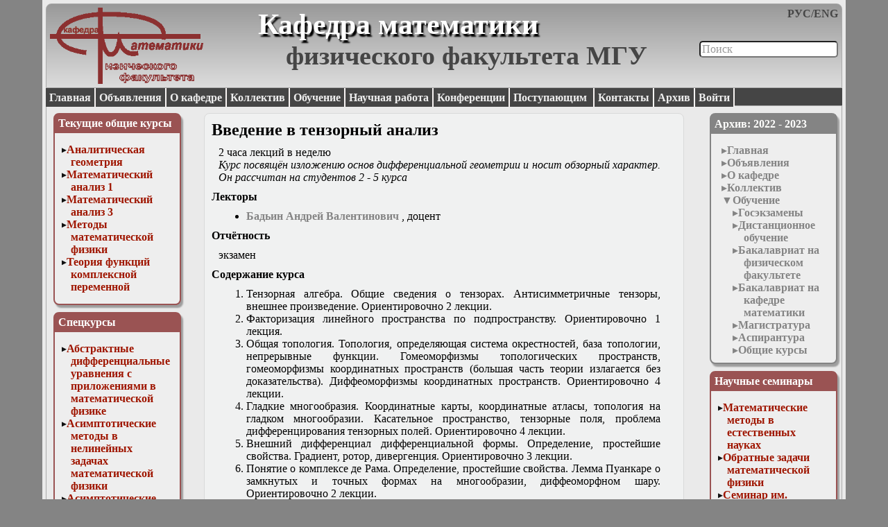

--- FILE ---
content_type: text/html;charset=UTF-8
request_url: http://math.phys.msu.ru/Education/Optional_courses/Introduction_to_the_tensor_analysis/show_archive_page-2022_2023
body_size: 4823
content:
<html>
        <head>
	<meta http-equiv="Content-Type" content="text/html; charset=utf-8">
	<title>
            Кафедра математики Физического факультета МГУ им. М.В.Ломоносова        </title>
                
        <link href="http://math.phys.msu.ru/styles/MainStyle.css" type="text/css" media="screen" rel="stylesheet" />
        <link href="http://math.phys.msu.ru/styles/HeaderStyle.css" type="text/css" media="screen" rel="stylesheet" />
	<link href="http://math.phys.msu.ru/styles/MenusStyle.css" type="text/css" media="screen" rel="stylesheet" />
	<link href="http://math.phys.msu.ru/styles/ContenersStyle.css" type="text/css" media="screen" rel="stylesheet" />
	<link href="http://math.phys.msu.ru/styles/FooterStyle.css" type="text/css" media="screen" rel="stylesheet" />
	<link href="http://math.phys.msu.ru/styles/SimpleBoarder.css" type="text/css" media="screen" rel="stylesheet" />
        <link href="http://math.phys.msu.ru/styles/UploaderStyle.css" type="text/css" media="screen" rel="stylesheet" />
        
        <link href="http://math.phys.msu.ru/jquery/jquery-ui-1.10.4.custom/css/custom-theme/jquery-ui-1.10.4.custom.css" type="text/css" rel="stylesheet" />
                
        <script type="text/javascript" src="http://math.phys.msu.ru/jquery/jquery-1.9.1.js"></script>
        <script type="text/javascript" src="http://math.phys.msu.ru/jquery/jquery-ui-1.10.4.custom/js/jquery-ui-1.10.4.custom.js"></script>
                
            </head>

    <body>
	<div class = "header">
            <div class = "HeaderLogo"><a href="/Main/show_page"><img src="http://math.phys.msu.ru/styles/images/logo.png"></a></div><div class = "LngSwitch"><a href="/Education/Optional_courses/Introduction_to_the_tensor_analysis/do_lng_set_rus">РУС</a>/<a href="/Education/Optional_courses/Introduction_to_the_tensor_analysis/do_lng_set_eng">ENG</a></div><a href="/Main/show_page"><div class = "MainTitle">Кафедра математики</div></a><div class = "SearchArea"><form method = "POST" action = "/Education/Optional_courses/Introduction_to_the_tensor_analysis/do_pages_search"><input type="text" name = "search_query" size = "30" maxlength = "500" value = "Поиск" id = "SearchEdit" class = "SearchEditEmpty"></form></div><script type="text/javascript">
                    $(function(){
                        $("#SearchEdit").click(function(){
                            $("#SearchEdit").removeClass("SearchEditEmpty");
                            $("#SearchEdit").removeClass("SearchEdit");
                            $("#SearchEdit").addClass("SearchEdit");
                            if (($("#SearchEdit").val() == "Поиск") || ($("#SearchEdit").val() == "Search")){
                                $("#SearchEdit").val("");
                            }
                        });
                        $("#SearchEdit").blur(function(){
                            if ($("#SearchEdit").val() == ""){
                                $("#SearchEdit").removeClass("SearchEditEmpty");
                                $("#SearchEdit").removeClass("SearchEdit");
                                $("#SearchEdit").addClass("SearchEditEmpty");
                                $("#SearchEdit").val("Поиск");
                                /*TO DO Доделать очистку результатов поиска*/
                            }
                        });
                    });
                </script><div class = "MainSubTitle">физического факультета МГУ</div>        </div>

        <div class = "main_menu">
            <a href="/Main/show_page">Главная</a><a href="/Advertisements/show_page">Объявления</a><a href="/About_department/show_page">О кафедре</a><a href="/Staff/show_page">Коллектив</a><a href="/Education/show_page">Обучение</a><a href="/Research_work/show_page">Научная работа</a><a href="/Conferences/show_page">Конференции</a><a href="/For_entrants_/show_page">Поступающим </a><a href="/Contacts/show_page">Контакты</a><a href="/Main/show_archives">Архив</a><a href="/Education/Optional_courses/Introduction_to_the_tensor_analysis/show_user_part">Войти</a>	</div>

	<div class = "contener">
            <div class = "left_menu"> 
                <div class = "sub_menu"><div class = "sub_menu_title">Текущие общие курсы</div><div class = "sub_menu_text"><ul><li><a href="/Education/General_courses/Analytical_Geometry/show_page">Аналитическая геометрия</a></li><li><a href="/Education/General_courses/Mathematical_analysis_1/show_page">Математический анализ 1</a></li><li><a href="/Education/General_courses/Mathematical_Analysis_3/show_page">Математический анализ 3</a></li><li><a href="/Education/General_courses/Methods_of_mathematical_physics/show_page">Методы математической физики</a></li><li><a href="/Education/General_courses/The_theory_of_functions_of_a_complex_variable/show_page">Теория функций комплексной переменной</a></li></ul></div></div><div class = "sub_menu"><div class = "sub_menu_title">Спецкурсы</div><div class = "sub_menu_text"><ul><li><a href="/Education/Special_courses/Abstract_differential_equations_with_applications_in_mathematical_physics/show_page">Абстрактные дифференциальные уравнения с приложениями в математической физике</a></li><li><a href="/Education/Special_courses/Asymptotic_methods_in_nonlinear_problems_of_mathematical_physics/show_page">Асимптотические методы в нелинейных задачах математической физики</a></li><li><a href="/Education/Special_courses/Asymptotic_methods_in_the_theory_of_differential_equations_with_rapidly_oscillating_solutions_/show_page">Асимптотические методы теории дифференциальных уравнений с быстро осциллирующими решениями  </a></li><li><a href="/Education/Special_courses/Asymptotic_averaging_method_for_problems_of_mathematical_physics/show_page">Асимптотический метод усреднения в задачах математической физики</a></li><li><a href="/Education/Special_courses/Introduction_to_perturbation_theory_/show_page">Введение в теорию возмущений</a></li><li><a href="/Education/Special_courses/Gas_dynamics_and_cosmic_magnetic_fields_/show_page">Газодинамика и космические магнитные поля</a></li><li><a href="/Education/Special_courses/Group_analysis_of_differential_equations/show_page">Групповой анализ дифференциальных уравнений</a></li><li><a href="/Education/Special_courses/Supplementary_chapters_of_mathematical_physics_nonlinear_functional_analysis/show_page">Дополнительные главы математической физики (Нелинейный функциональный анализ)</a></li><li><a href="/Education/Special_courses/Linear_and_nonlinear_functional_analysis/show_page">Линейный и нелинейный функциональный анализ</a></li><li><a href="/Education/Special_courses/Mathematical_problems_of_diffraction_theory_/show_page">Математические задачи теории дифракции </a></li><li><a href="/Education/Special_courses/Mathematical_methods_in_ecology_/show_page">Математические методы в экологии</a></li><li><a href="/Education/Special_courses/Mathematical_modeling_of_plasma__kinetic_theory/show_page">Математическое моделирование плазмы. Кинетическая теория</a></li><li><a href="/Education/Special_courses/Mathematical_modeling_of_plasma__numerical_experiment/show_page">Математическое моделирование плазмы. Численный анализ </a></li><li><a href="/Education/Special_courses/Differential_inequality_method_in_nonlinear_problems/show_page">Метод дифференциальных неравенств в нелинейных задачах</a></li><li><a href="/Education/Special_courses/Finite_element_method_in_problems_of_mathematical_physics/show_page">Метод конечных элементов в задачах математической физики </a></li><li><a href="/Education/Special_courses_for_PhD_students/Nonlinear_elliptic_and_parabolic_equations_of_mathematical_physics/show_page">Нелинейные эллиптические и параболические уравнения математической физики</a></li><li><a href="/Education/Special_courses/Fundamentals_of_algebra_and_differential_geometry/show_page">Основы алгебры и дифференциальной геометрии</a></li><li><a href="/Education/Special_courses/Mathematical_models_of_hydrodynamics_and_gas_dynamics/show_page">Основы математического моделирования в гидро- и газодинамике</a></li><li><a href="/Education/Special_courses/Category_Theory_Basics/show_page">Основы теории категорий</a></li><li><a href="/Education/Special_courses/Parabolic_equations/show_page">Параболические уравнения</a></li><li><a href="/Education/Special_courses/Parallel_Computations/show_page">Параллельные вычисления</a></li><li><a href="/Education/Special_courses/Programming_of_scientific_applications_in_the_language__C/show_page">Программирование научных приложений на языке С++</a></li><li><a href="/Education/Special_courses/Methods_of_finite_differences_in_mathematical_physics/show_page">Разностные методы в математической физике</a></li><li><a href="/Education/Special_courses/Modern_methods_of_modeling_in_magnetohydrodynamics/show_page">Современные методы моделирования в магнитной гидродинамике</a></li><li><a href="/Education/Special_courses/Special_functions_of_mathematical_physics/show_page">Специальные функции математической физики</a></li><li><a href="/Education/Special_courses/Special_practical_work_Differential_schemes/show_page">Специальный практикум: разностные схемы</a></li><li><a href="/Education/Special_courses/Stochastic_differential_equations/show_page">Стохастические дифференциальные уравнения</a></li><li><a href="/Education/Special_courses/Tensor_calculus/show_page">Тензорный анализ</a></li><li><a href="/Education/Special_courses/Theoretical_Basics_of_Big_Data_Analytics/show_page">Теоретические основы аналитики больших данных</a></li><li><a href="/Education/Special_courses/Catastrophe_theory_and_its_applications_in_physics/show_page">Теория катастроф и ее физические приложения</a></li><li><a href="/Education/Special_courses/Theory_of_blowups_of_nonlinear_equations/show_page">Теория разрушений нелинейных уравнений  </a></li><li><a href="/Education/Special_courses/Functional_analysis/show_page">Функциональный анализ</a></li><li><a href="/Education/Special_courses/Numerical_methods_in_mathematical_physics/show_page">Численные методы в математической физике</a></li><li><a href="/Education/Special_courses/Extremal_problems/show_page">Экстремальные задачи</a></li><li><a href="/Education/Special_courses/Elliptic_equations/show_page">Эллиптические уравнения</a></li></ul></div></div>            </div>
            <div class = "right_menu"> 
                <div class = "arh_sub_menu"><div class = "arh_sub_menu_title">Архив: 2022 - 2023</div><div class = "sub_menu_text"><ul><li><a href="/Main/show_archive_page-2022_2023">Главная</a></li><li><a href="/Advertisements/show_archive_page-2022_2023">Объявления</a></li><li><a href="/About_department/show_archive_page-2022_2023">О кафедре</a></li><li><a href="/Staff/show_archive_page-2022_2023">Коллектив</a></li><li class = "Open"><b><a href="/Education/show_archive_page-2022_2023">Обучение</a></b><ul><li><a href="/Education/State_exams/show_archive_page-2022_2023">Госэкзамены</a></li><li><a href="/Education/Distant_education/show_archive_page-2022_2023">Дистанционное обучение</a></li><li><a href="/Education/Bachelor_studies_at_Faculty_of_Physics_/show_archive_page-2022_2023">Бакалавриат на физическом факультете</a></li><li><a href="/Education/Bachelor_studies_at_Department_of_Mathematics/show_archive_page-2022_2023">Бакалавриат на кафедре математики</a></li><li><a href="/Education/Magistracy/show_archive_page-2022_2023">Магистратура</a></li><li><a href="/Education/Courses_for_PhD_students/show_archive_page-2022_2023">Аспирантура</a></li><li><a href="/Education/General_courses/show_archive_page-2022_2023">Общие курсы</a></li><li><a href="/Education/Special_courses/show_archive_page-2022_2023">Специальные курсы</a></li><li><a href="/Education/Special_courses_for_PhD_students/show_archive_page-2022_2023">Специальные курсы для аспирантов</a></li><li class = "Open"><b><a href="/Education/Optional_courses/show_archive_page-2022_2023">Факультативные курсы</a></b><ul><li class = "Open"><b><a href="/Education/Optional_courses/Introduction_to_the_tensor_analysis/show_archive_page-2022_2023">Введение в тензорный анализ</a></b></li class = "Open"><li><a href="/Education/Optional_courses/Mathematical_problems_of_diffraction_theory_1_Supplementary_chapters_/show_archive_page-2022_2023">Математические задачи теории дифракции 1. Дополнительные главы</a></li><li><a href="/Education/Optional_courses/Symbolical_numerical_and_graphic_methods_of_computer_mathematics/show_archive_page-2022_2023">Символьные, численные и графические методы компьютерной математики</a></li><li><a href="/Education/Optional_courses/_Functional_analysis_Supplementary_chapters/show_archive_page-2022_2023">Функциональный анализ. Дополнительные главы</a></li><li><a href="/Education/Optional_courses/Elements_of_measure_theory_and_Lebesgue_integral/show_archive_page-2022_2023">Элементы теории меры и интеграл Лебега </a></li></ul></li class = "Open"><li><a href="/Education/Interfaculty_courses/show_archive_page-2022_2023">Межфакультетские курсы</a></li><li><a href="/Education/Educational_olympiads/show_archive_page-2022_2023">Учебные олимпиады</a></li><li><a href="/Education/All_courses/show_archive_page-2022_2023">Все курсы</a></li></ul></li class = "Open"><li><a href="/Research_work/show_archive_page-2022_2023">Научная работа</a></li><li><a href="/Conferences/show_archive_page-2022_2023">Конференции</a></li><li><a href="/For_entrants_/show_archive_page-2022_2023">Поступающим </a></li><li><a href="/Contacts/show_archive_page-2022_2023">Контакты</a></li></ul></div></div><div class = "sub_menu"><div class = "sub_menu_title">Научные семинары</div><div class = "sub_menu_text"><ul><li><a href="/Research_work/Scientific_seminars/Mathematical_methods_in_natural_sciences/show_page">Математические методы в естественных науках</a></li><li><a href="/Research_work/Scientific_seminars/Inverse_problems_in_mathematical_physics/show_page">Обратные задачи математической физики</a></li><li><a href="/Research_work/Scientific_seminars/Seminar_named_after_AB_Vasileva__Asimptotic_methods_in_singularly_perturbed_problems/show_page">Семинар им. А.Б.Васильевой:  Асимптотические методы в сингулярно возмущенных задачах</a></li></ul></div></div>            </div>
            <div class = "center_sub_contener">
                <div class = "arh_page_element"><h1>Введение в тензорный анализ</h1><div class = "Group"><p><span>2 часа лекций в неделю</span></p>
<p><em>Курс посвящён изложению основ дифференциальной геометрии и носит обзорный характер. Он рассчитан на студентов 2 - 5 курса</em></p></div><div class = "Title">Лекторы</div><div class = "Group"><ul><li><a href="/Staff/Employees/Badin_Andrei_Valentinovich/show_archive_page-2022_2023">Бадьин Андрей Валентинович</a> , доцент</li></ul></div><div class = "Title">Отчётность</div><div class = "Group">экзамен</div><div class = "Title">Содержание курса</div><div class = "Group"><ol>
<li>Тензорная алгебра. Общие сведения о тензорах. Антисимметричные тензоры, внешнее произведение. Ориентировочно 2 лекции.</li>
<li>Факторизация линейного пространства по подпространству. Ориентировочно 1 лекция.</li>
<li>Общая топология. Топология, определяющая система окрестностей, база топологии, непрерывные функции. Гомеоморфизмы топологических пространств, гомеоморфизмы координатных пространств (большая часть теории излагается без доказательства). Диффеоморфизмы координатных пространств. Ориентировочно 4 лекции.</li>
<li>Гладкие многообразия. Координатные карты, координатные атласы, топология на гладком многообразии. Касательное пространство, тензорные поля, проблема дифференцирования тензорных полей. Ориентировочно 4 лекции.</li>
<li>Внешний дифференциал дифференциальной формы. Определение, простейшие свойства. Градиент, ротор, дивергенция. Ориентировочно 3 лекции.</li>
<li>Понятие о комплексе де Рама. Определение, простейшие свойства. Лемма Пуанкаре о замкнутых и точных формах на многообразии, диффеоморфном шару. Ориентировочно 2 лекции.</li>
</ol></div><div class = "Title">Материалы</div><div class = "Group"><p><a href="/archive/2022_2023/147/Voprosy_N1.pdf">Вопросы к экзамену №1</a><br /><a href="/archive/2022_2023/147/Voprosy_N2.pdf">Вопросы к экзамену №2</a></p></div></div>	
            </div>
            <div class = "clear"></div>
            <div class = "bottom_sub_contener" align="center">
		<a href="http://www.msu.ru/" target = "blank"><div class="PictureLink"><img src="/lnkpictures/1.gif"></div></a><a href="http://www.phys.msu.ru/" target = "blank"><div class="PictureLink"><img src="/lnkpictures/2.gif"></div></a><a href="http://am.phys.msu.ru" target = "blank"><div class="PictureLink"><img src="/lnkpictures/3.gif"></div></a><a href="http://ckko.phys.msu.ru/" target = "blank"><div class="PictureLink"><img src="/lnkpictures/4.gif"></div></a><a href="http://istina.msu.ru" target = "blank"><div class="PictureLink"><img src="/lnkpictures/5.gif"></div></a><a href="http://www.mathnet.ru" target = "blank"><div class="PictureLink"><img src="/lnkpictures/6.gif"></div></a><a href="http://elibrary.ru" target = "blank"><div class="PictureLink"><img src="/lnkpictures/7.gif"></div></a><a href="http://vak.ed.gov.ru/" target = "blank"><div class="PictureLink"><img src="/lnkpictures/8.gif"></div></a><ul></ul>            </div>
	</div>

	<div class = "footer">
            <div class = "CenterTitle">© Кафедра математики физического факультета МГУ им. М.В. Ломоносова 2014-2026 гг.<br></div>	</div>
    </body>
</html>